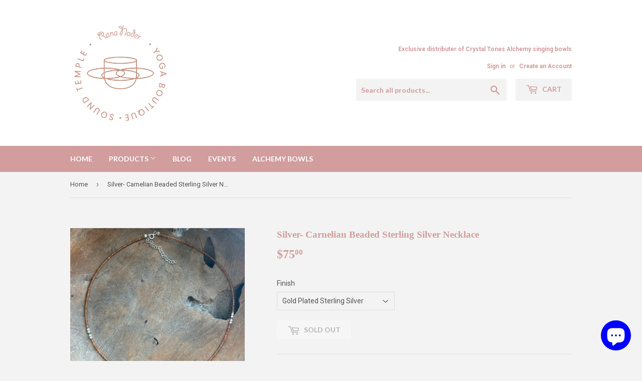

--- FILE ---
content_type: text/html; charset=utf-8
request_url: https://rananader.com/products/silver-carnelian-beaded-sterling-silver-necklace
body_size: 19207
content:
<!doctype html>
<!--[if lt IE 7]><html class="no-js lt-ie9 lt-ie8 lt-ie7" lang="en"> <![endif]-->
<!--[if IE 7]><html class="no-js lt-ie9 lt-ie8" lang="en"> <![endif]-->
<!--[if IE 8]><html class="no-js lt-ie9" lang="en"> <![endif]-->
<!--[if IE 9 ]><html class="ie9 no-js"> <![endif]-->
<!--[if (gt IE 9)|!(IE)]><!--> <html class="no-touch no-js"> <!--<![endif]-->
<head>
  <script>(function(H){H.className=H.className.replace(/\bno-js\b/,'js')})(document.documentElement)</script>
  <!-- Basic page needs ================================================== -->
  <meta charset="utf-8">
  <meta http-equiv="X-UA-Compatible" content="IE=edge,chrome=1">

  
  <link rel="shortcut icon" href="//rananader.com/cdn/shop/files/logofav_32x32.jpg?v=1650752914" type="image/png" />
  

  <!-- Title and description ================================================== -->
  <title>
  Silver- Carnelian Beaded Sterling Silver Necklace &ndash; Rana Nader Yoga
  </title>


  
    <meta name="description" content="These Necklaces are made from sterling silver and plated in 22kt gold. They don’t cause any allergic reaction on the skin and do not fade easily. Carnelian is the most powerful stone to boost feminine energy and let you be yourself. As women, we are always told that it is not good to be emotional. But these emotions th">
  

  <!-- Product meta ================================================== -->
  <!-- /snippets/social-meta-tags.liquid -->




<meta property="og:site_name" content="Rana Nader Yoga">
<meta property="og:url" content="https://rananader.com/products/silver-carnelian-beaded-sterling-silver-necklace">
<meta property="og:title" content="Silver- Carnelian Beaded Sterling Silver Necklace">
<meta property="og:type" content="product">
<meta property="og:description" content="These Necklaces are made from sterling silver and plated in 22kt gold. They don’t cause any allergic reaction on the skin and do not fade easily. Carnelian is the most powerful stone to boost feminine energy and let you be yourself. As women, we are always told that it is not good to be emotional. But these emotions th">

  <meta property="og:price:amount" content="75.00">
  <meta property="og:price:currency" content="USD">

<meta property="og:image" content="http://rananader.com/cdn/shop/files/0020E2BD-CDD5-42CD-8AA6-A5BDAF33E81E_1200x1200.jpg?v=1692913822"><meta property="og:image" content="http://rananader.com/cdn/shop/files/IMG-6529_1200x1200.heic?v=1692913823">
<meta property="og:image:secure_url" content="https://rananader.com/cdn/shop/files/0020E2BD-CDD5-42CD-8AA6-A5BDAF33E81E_1200x1200.jpg?v=1692913822"><meta property="og:image:secure_url" content="https://rananader.com/cdn/shop/files/IMG-6529_1200x1200.heic?v=1692913823">


<meta name="twitter:card" content="summary_large_image">
<meta name="twitter:title" content="Silver- Carnelian Beaded Sterling Silver Necklace">
<meta name="twitter:description" content="These Necklaces are made from sterling silver and plated in 22kt gold. They don’t cause any allergic reaction on the skin and do not fade easily. Carnelian is the most powerful stone to boost feminine energy and let you be yourself. As women, we are always told that it is not good to be emotional. But these emotions th">


  <!-- Helpers ================================================== -->
  <link rel="canonical" href="https://rananader.com/products/silver-carnelian-beaded-sterling-silver-necklace">
  <meta name="viewport" content="width=device-width,initial-scale=1">

  <!-- CSS ================================================== -->
  <link href="//rananader.com/cdn/shop/t/2/assets/theme.scss.css?v=61557260349874623541703094156" rel="stylesheet" type="text/css" media="all" />
  
  
  
  <link href="//fonts.googleapis.com/css?family=Roboto:400,700" rel="stylesheet" type="text/css" media="all" />



  
    
    
    <link href="//fonts.googleapis.com/css?family=Lato:700" rel="stylesheet" type="text/css" media="all" />
  



  <!-- Header hook for plugins ================================================== -->
  <script>window.performance && window.performance.mark && window.performance.mark('shopify.content_for_header.start');</script><meta id="shopify-digital-wallet" name="shopify-digital-wallet" content="/25927916/digital_wallets/dialog">
<meta name="shopify-checkout-api-token" content="5024924c5ffe3267f7148a72861d2ea1">
<meta id="in-context-paypal-metadata" data-shop-id="25927916" data-venmo-supported="false" data-environment="production" data-locale="en_US" data-paypal-v4="true" data-currency="USD">
<link rel="alternate" type="application/json+oembed" href="https://rananader.com/products/silver-carnelian-beaded-sterling-silver-necklace.oembed">
<script async="async" src="/checkouts/internal/preloads.js?locale=en-US"></script>
<link rel="preconnect" href="https://shop.app" crossorigin="anonymous">
<script async="async" src="https://shop.app/checkouts/internal/preloads.js?locale=en-US&shop_id=25927916" crossorigin="anonymous"></script>
<script id="apple-pay-shop-capabilities" type="application/json">{"shopId":25927916,"countryCode":"US","currencyCode":"USD","merchantCapabilities":["supports3DS"],"merchantId":"gid:\/\/shopify\/Shop\/25927916","merchantName":"Rana Nader Yoga","requiredBillingContactFields":["postalAddress","email","phone"],"requiredShippingContactFields":["postalAddress","email","phone"],"shippingType":"shipping","supportedNetworks":["visa","masterCard","amex","discover","elo","jcb"],"total":{"type":"pending","label":"Rana Nader Yoga","amount":"1.00"},"shopifyPaymentsEnabled":true,"supportsSubscriptions":true}</script>
<script id="shopify-features" type="application/json">{"accessToken":"5024924c5ffe3267f7148a72861d2ea1","betas":["rich-media-storefront-analytics"],"domain":"rananader.com","predictiveSearch":true,"shopId":25927916,"locale":"en"}</script>
<script>var Shopify = Shopify || {};
Shopify.shop = "rana-nader-yoga.myshopify.com";
Shopify.locale = "en";
Shopify.currency = {"active":"USD","rate":"1.0"};
Shopify.country = "US";
Shopify.theme = {"name":"RN1","id":12897812523,"schema_name":"Supply","schema_version":"2.8.0","theme_store_id":679,"role":"main"};
Shopify.theme.handle = "null";
Shopify.theme.style = {"id":null,"handle":null};
Shopify.cdnHost = "rananader.com/cdn";
Shopify.routes = Shopify.routes || {};
Shopify.routes.root = "/";</script>
<script type="module">!function(o){(o.Shopify=o.Shopify||{}).modules=!0}(window);</script>
<script>!function(o){function n(){var o=[];function n(){o.push(Array.prototype.slice.apply(arguments))}return n.q=o,n}var t=o.Shopify=o.Shopify||{};t.loadFeatures=n(),t.autoloadFeatures=n()}(window);</script>
<script>
  window.ShopifyPay = window.ShopifyPay || {};
  window.ShopifyPay.apiHost = "shop.app\/pay";
  window.ShopifyPay.redirectState = null;
</script>
<script id="shop-js-analytics" type="application/json">{"pageType":"product"}</script>
<script defer="defer" async type="module" src="//rananader.com/cdn/shopifycloud/shop-js/modules/v2/client.init-shop-cart-sync_BT-GjEfc.en.esm.js"></script>
<script defer="defer" async type="module" src="//rananader.com/cdn/shopifycloud/shop-js/modules/v2/chunk.common_D58fp_Oc.esm.js"></script>
<script defer="defer" async type="module" src="//rananader.com/cdn/shopifycloud/shop-js/modules/v2/chunk.modal_xMitdFEc.esm.js"></script>
<script type="module">
  await import("//rananader.com/cdn/shopifycloud/shop-js/modules/v2/client.init-shop-cart-sync_BT-GjEfc.en.esm.js");
await import("//rananader.com/cdn/shopifycloud/shop-js/modules/v2/chunk.common_D58fp_Oc.esm.js");
await import("//rananader.com/cdn/shopifycloud/shop-js/modules/v2/chunk.modal_xMitdFEc.esm.js");

  window.Shopify.SignInWithShop?.initShopCartSync?.({"fedCMEnabled":true,"windoidEnabled":true});

</script>
<script>
  window.Shopify = window.Shopify || {};
  if (!window.Shopify.featureAssets) window.Shopify.featureAssets = {};
  window.Shopify.featureAssets['shop-js'] = {"shop-cart-sync":["modules/v2/client.shop-cart-sync_DZOKe7Ll.en.esm.js","modules/v2/chunk.common_D58fp_Oc.esm.js","modules/v2/chunk.modal_xMitdFEc.esm.js"],"init-fed-cm":["modules/v2/client.init-fed-cm_B6oLuCjv.en.esm.js","modules/v2/chunk.common_D58fp_Oc.esm.js","modules/v2/chunk.modal_xMitdFEc.esm.js"],"shop-cash-offers":["modules/v2/client.shop-cash-offers_D2sdYoxE.en.esm.js","modules/v2/chunk.common_D58fp_Oc.esm.js","modules/v2/chunk.modal_xMitdFEc.esm.js"],"shop-login-button":["modules/v2/client.shop-login-button_QeVjl5Y3.en.esm.js","modules/v2/chunk.common_D58fp_Oc.esm.js","modules/v2/chunk.modal_xMitdFEc.esm.js"],"pay-button":["modules/v2/client.pay-button_DXTOsIq6.en.esm.js","modules/v2/chunk.common_D58fp_Oc.esm.js","modules/v2/chunk.modal_xMitdFEc.esm.js"],"shop-button":["modules/v2/client.shop-button_DQZHx9pm.en.esm.js","modules/v2/chunk.common_D58fp_Oc.esm.js","modules/v2/chunk.modal_xMitdFEc.esm.js"],"avatar":["modules/v2/client.avatar_BTnouDA3.en.esm.js"],"init-windoid":["modules/v2/client.init-windoid_CR1B-cfM.en.esm.js","modules/v2/chunk.common_D58fp_Oc.esm.js","modules/v2/chunk.modal_xMitdFEc.esm.js"],"init-shop-for-new-customer-accounts":["modules/v2/client.init-shop-for-new-customer-accounts_C_vY_xzh.en.esm.js","modules/v2/client.shop-login-button_QeVjl5Y3.en.esm.js","modules/v2/chunk.common_D58fp_Oc.esm.js","modules/v2/chunk.modal_xMitdFEc.esm.js"],"init-shop-email-lookup-coordinator":["modules/v2/client.init-shop-email-lookup-coordinator_BI7n9ZSv.en.esm.js","modules/v2/chunk.common_D58fp_Oc.esm.js","modules/v2/chunk.modal_xMitdFEc.esm.js"],"init-shop-cart-sync":["modules/v2/client.init-shop-cart-sync_BT-GjEfc.en.esm.js","modules/v2/chunk.common_D58fp_Oc.esm.js","modules/v2/chunk.modal_xMitdFEc.esm.js"],"shop-toast-manager":["modules/v2/client.shop-toast-manager_DiYdP3xc.en.esm.js","modules/v2/chunk.common_D58fp_Oc.esm.js","modules/v2/chunk.modal_xMitdFEc.esm.js"],"init-customer-accounts":["modules/v2/client.init-customer-accounts_D9ZNqS-Q.en.esm.js","modules/v2/client.shop-login-button_QeVjl5Y3.en.esm.js","modules/v2/chunk.common_D58fp_Oc.esm.js","modules/v2/chunk.modal_xMitdFEc.esm.js"],"init-customer-accounts-sign-up":["modules/v2/client.init-customer-accounts-sign-up_iGw4briv.en.esm.js","modules/v2/client.shop-login-button_QeVjl5Y3.en.esm.js","modules/v2/chunk.common_D58fp_Oc.esm.js","modules/v2/chunk.modal_xMitdFEc.esm.js"],"shop-follow-button":["modules/v2/client.shop-follow-button_CqMgW2wH.en.esm.js","modules/v2/chunk.common_D58fp_Oc.esm.js","modules/v2/chunk.modal_xMitdFEc.esm.js"],"checkout-modal":["modules/v2/client.checkout-modal_xHeaAweL.en.esm.js","modules/v2/chunk.common_D58fp_Oc.esm.js","modules/v2/chunk.modal_xMitdFEc.esm.js"],"shop-login":["modules/v2/client.shop-login_D91U-Q7h.en.esm.js","modules/v2/chunk.common_D58fp_Oc.esm.js","modules/v2/chunk.modal_xMitdFEc.esm.js"],"lead-capture":["modules/v2/client.lead-capture_BJmE1dJe.en.esm.js","modules/v2/chunk.common_D58fp_Oc.esm.js","modules/v2/chunk.modal_xMitdFEc.esm.js"],"payment-terms":["modules/v2/client.payment-terms_Ci9AEqFq.en.esm.js","modules/v2/chunk.common_D58fp_Oc.esm.js","modules/v2/chunk.modal_xMitdFEc.esm.js"]};
</script>
<script>(function() {
  var isLoaded = false;
  function asyncLoad() {
    if (isLoaded) return;
    isLoaded = true;
    var urls = ["https:\/\/chimpstatic.com\/mcjs-connected\/js\/users\/0dbf68a9928ebfcf041dba877\/5ae6911ae067776e0a606285c.js?shop=rana-nader-yoga.myshopify.com"];
    for (var i = 0; i < urls.length; i++) {
      var s = document.createElement('script');
      s.type = 'text/javascript';
      s.async = true;
      s.src = urls[i];
      var x = document.getElementsByTagName('script')[0];
      x.parentNode.insertBefore(s, x);
    }
  };
  if(window.attachEvent) {
    window.attachEvent('onload', asyncLoad);
  } else {
    window.addEventListener('load', asyncLoad, false);
  }
})();</script>
<script id="__st">var __st={"a":25927916,"offset":-28800,"reqid":"1accc80a-f6d4-4412-8e1d-708abb9e85ad-1769517047","pageurl":"rananader.com\/products\/silver-carnelian-beaded-sterling-silver-necklace","u":"b3a168167a6e","p":"product","rtyp":"product","rid":7693692207271};</script>
<script>window.ShopifyPaypalV4VisibilityTracking = true;</script>
<script id="captcha-bootstrap">!function(){'use strict';const t='contact',e='account',n='new_comment',o=[[t,t],['blogs',n],['comments',n],[t,'customer']],c=[[e,'customer_login'],[e,'guest_login'],[e,'recover_customer_password'],[e,'create_customer']],r=t=>t.map((([t,e])=>`form[action*='/${t}']:not([data-nocaptcha='true']) input[name='form_type'][value='${e}']`)).join(','),a=t=>()=>t?[...document.querySelectorAll(t)].map((t=>t.form)):[];function s(){const t=[...o],e=r(t);return a(e)}const i='password',u='form_key',d=['recaptcha-v3-token','g-recaptcha-response','h-captcha-response',i],f=()=>{try{return window.sessionStorage}catch{return}},m='__shopify_v',_=t=>t.elements[u];function p(t,e,n=!1){try{const o=window.sessionStorage,c=JSON.parse(o.getItem(e)),{data:r}=function(t){const{data:e,action:n}=t;return t[m]||n?{data:e,action:n}:{data:t,action:n}}(c);for(const[e,n]of Object.entries(r))t.elements[e]&&(t.elements[e].value=n);n&&o.removeItem(e)}catch(o){console.error('form repopulation failed',{error:o})}}const l='form_type',E='cptcha';function T(t){t.dataset[E]=!0}const w=window,h=w.document,L='Shopify',v='ce_forms',y='captcha';let A=!1;((t,e)=>{const n=(g='f06e6c50-85a8-45c8-87d0-21a2b65856fe',I='https://cdn.shopify.com/shopifycloud/storefront-forms-hcaptcha/ce_storefront_forms_captcha_hcaptcha.v1.5.2.iife.js',D={infoText:'Protected by hCaptcha',privacyText:'Privacy',termsText:'Terms'},(t,e,n)=>{const o=w[L][v],c=o.bindForm;if(c)return c(t,g,e,D).then(n);var r;o.q.push([[t,g,e,D],n]),r=I,A||(h.body.append(Object.assign(h.createElement('script'),{id:'captcha-provider',async:!0,src:r})),A=!0)});var g,I,D;w[L]=w[L]||{},w[L][v]=w[L][v]||{},w[L][v].q=[],w[L][y]=w[L][y]||{},w[L][y].protect=function(t,e){n(t,void 0,e),T(t)},Object.freeze(w[L][y]),function(t,e,n,w,h,L){const[v,y,A,g]=function(t,e,n){const i=e?o:[],u=t?c:[],d=[...i,...u],f=r(d),m=r(i),_=r(d.filter((([t,e])=>n.includes(e))));return[a(f),a(m),a(_),s()]}(w,h,L),I=t=>{const e=t.target;return e instanceof HTMLFormElement?e:e&&e.form},D=t=>v().includes(t);t.addEventListener('submit',(t=>{const e=I(t);if(!e)return;const n=D(e)&&!e.dataset.hcaptchaBound&&!e.dataset.recaptchaBound,o=_(e),c=g().includes(e)&&(!o||!o.value);(n||c)&&t.preventDefault(),c&&!n&&(function(t){try{if(!f())return;!function(t){const e=f();if(!e)return;const n=_(t);if(!n)return;const o=n.value;o&&e.removeItem(o)}(t);const e=Array.from(Array(32),(()=>Math.random().toString(36)[2])).join('');!function(t,e){_(t)||t.append(Object.assign(document.createElement('input'),{type:'hidden',name:u})),t.elements[u].value=e}(t,e),function(t,e){const n=f();if(!n)return;const o=[...t.querySelectorAll(`input[type='${i}']`)].map((({name:t})=>t)),c=[...d,...o],r={};for(const[a,s]of new FormData(t).entries())c.includes(a)||(r[a]=s);n.setItem(e,JSON.stringify({[m]:1,action:t.action,data:r}))}(t,e)}catch(e){console.error('failed to persist form',e)}}(e),e.submit())}));const S=(t,e)=>{t&&!t.dataset[E]&&(n(t,e.some((e=>e===t))),T(t))};for(const o of['focusin','change'])t.addEventListener(o,(t=>{const e=I(t);D(e)&&S(e,y())}));const B=e.get('form_key'),M=e.get(l),P=B&&M;t.addEventListener('DOMContentLoaded',(()=>{const t=y();if(P)for(const e of t)e.elements[l].value===M&&p(e,B);[...new Set([...A(),...v().filter((t=>'true'===t.dataset.shopifyCaptcha))])].forEach((e=>S(e,t)))}))}(h,new URLSearchParams(w.location.search),n,t,e,['guest_login'])})(!0,!0)}();</script>
<script integrity="sha256-4kQ18oKyAcykRKYeNunJcIwy7WH5gtpwJnB7kiuLZ1E=" data-source-attribution="shopify.loadfeatures" defer="defer" src="//rananader.com/cdn/shopifycloud/storefront/assets/storefront/load_feature-a0a9edcb.js" crossorigin="anonymous"></script>
<script crossorigin="anonymous" defer="defer" src="//rananader.com/cdn/shopifycloud/storefront/assets/shopify_pay/storefront-65b4c6d7.js?v=20250812"></script>
<script data-source-attribution="shopify.dynamic_checkout.dynamic.init">var Shopify=Shopify||{};Shopify.PaymentButton=Shopify.PaymentButton||{isStorefrontPortableWallets:!0,init:function(){window.Shopify.PaymentButton.init=function(){};var t=document.createElement("script");t.src="https://rananader.com/cdn/shopifycloud/portable-wallets/latest/portable-wallets.en.js",t.type="module",document.head.appendChild(t)}};
</script>
<script data-source-attribution="shopify.dynamic_checkout.buyer_consent">
  function portableWalletsHideBuyerConsent(e){var t=document.getElementById("shopify-buyer-consent"),n=document.getElementById("shopify-subscription-policy-button");t&&n&&(t.classList.add("hidden"),t.setAttribute("aria-hidden","true"),n.removeEventListener("click",e))}function portableWalletsShowBuyerConsent(e){var t=document.getElementById("shopify-buyer-consent"),n=document.getElementById("shopify-subscription-policy-button");t&&n&&(t.classList.remove("hidden"),t.removeAttribute("aria-hidden"),n.addEventListener("click",e))}window.Shopify?.PaymentButton&&(window.Shopify.PaymentButton.hideBuyerConsent=portableWalletsHideBuyerConsent,window.Shopify.PaymentButton.showBuyerConsent=portableWalletsShowBuyerConsent);
</script>
<script data-source-attribution="shopify.dynamic_checkout.cart.bootstrap">document.addEventListener("DOMContentLoaded",(function(){function t(){return document.querySelector("shopify-accelerated-checkout-cart, shopify-accelerated-checkout")}if(t())Shopify.PaymentButton.init();else{new MutationObserver((function(e,n){t()&&(Shopify.PaymentButton.init(),n.disconnect())})).observe(document.body,{childList:!0,subtree:!0})}}));
</script>
<link id="shopify-accelerated-checkout-styles" rel="stylesheet" media="screen" href="https://rananader.com/cdn/shopifycloud/portable-wallets/latest/accelerated-checkout-backwards-compat.css" crossorigin="anonymous">
<style id="shopify-accelerated-checkout-cart">
        #shopify-buyer-consent {
  margin-top: 1em;
  display: inline-block;
  width: 100%;
}

#shopify-buyer-consent.hidden {
  display: none;
}

#shopify-subscription-policy-button {
  background: none;
  border: none;
  padding: 0;
  text-decoration: underline;
  font-size: inherit;
  cursor: pointer;
}

#shopify-subscription-policy-button::before {
  box-shadow: none;
}

      </style>

<script>window.performance && window.performance.mark && window.performance.mark('shopify.content_for_header.end');</script>

<script>
    window.BOLD = window.BOLD || {};
    window.BOLD.options = {settings: {v1_variant_mode : true, hybrid_fix_auto_insert_inputs: true}};
</script>
<script>window.BOLD = window.BOLD || {};
    window.BOLD.common = window.BOLD.common || {};
    window.BOLD.common.Shopify = window.BOLD.common.Shopify || {};
    window.BOLD.common.Shopify.shop = {
      domain: 'rananader.com',
      permanent_domain: 'rana-nader-yoga.myshopify.com',
      url: 'https://rananader.com',
      secure_url: 'https://rananader.com',
      money_format: "${{amount}}",
      currency: "USD"
    };
    window.BOLD.common.Shopify.customer = {
      id: null,
      tags: null,
    };
    window.BOLD.common.Shopify.cart = {"note":null,"attributes":{},"original_total_price":0,"total_price":0,"total_discount":0,"total_weight":0.0,"item_count":0,"items":[],"requires_shipping":false,"currency":"USD","items_subtotal_price":0,"cart_level_discount_applications":[],"checkout_charge_amount":0};
    window.BOLD.common.template = 'product';window.BOLD.common.Shopify.formatMoney = function(money, format) {
        function n(t, e) {
            return "undefined" == typeof t ? e : t
        }
        function r(t, e, r, i) {
            if (e = n(e, 2),
                r = n(r, ","),
                i = n(i, "."),
            isNaN(t) || null == t)
                return 0;
            t = (t / 100).toFixed(e);
            var o = t.split(".")
                , a = o[0].replace(/(\d)(?=(\d\d\d)+(?!\d))/g, "$1" + r)
                , s = o[1] ? i + o[1] : "";
            return a + s
        }
        "string" == typeof money && (money = money.replace(".", ""));
        var i = ""
            , o = /\{\{\s*(\w+)\s*\}\}/
            , a = format || window.BOLD.common.Shopify.shop.money_format || window.Shopify.money_format || "$ {{ amount }}";
        switch (a.match(o)[1]) {
            case "amount":
                i = r(money, 2, ",", ".");
                break;
            case "amount_no_decimals":
                i = r(money, 0, ",", ".");
                break;
            case "amount_with_comma_separator":
                i = r(money, 2, ".", ",");
                break;
            case "amount_no_decimals_with_comma_separator":
                i = r(money, 0, ".", ",");
                break;
            case "amount_with_space_separator":
                i = r(money, 2, " ", ",");
                break;
            case "amount_no_decimals_with_space_separator":
                i = r(money, 0, " ", ",");
                break;
            case "amount_with_apostrophe_separator":
                i = r(money, 2, "'", ".");
                break;
        }
        return a.replace(o, i);
    };
    window.BOLD.common.Shopify.saveProduct = function (handle, product) {
      if (typeof handle === 'string' && typeof window.BOLD.common.Shopify.products[handle] === 'undefined') {
        if (typeof product === 'number') {
          window.BOLD.common.Shopify.handles[product] = handle;
          product = { id: product };
        }
        window.BOLD.common.Shopify.products[handle] = product;
      }
    };
    window.BOLD.common.Shopify.saveVariant = function (variant_id, variant) {
      if (typeof variant_id === 'number' && typeof window.BOLD.common.Shopify.variants[variant_id] === 'undefined') {
        window.BOLD.common.Shopify.variants[variant_id] = variant;
      }
    };window.BOLD.common.Shopify.products = window.BOLD.common.Shopify.products || {};
    window.BOLD.common.Shopify.variants = window.BOLD.common.Shopify.variants || {};
    window.BOLD.common.Shopify.handles = window.BOLD.common.Shopify.handles || {};window.BOLD.common.Shopify.handle = "silver-carnelian-beaded-sterling-silver-necklace"
window.BOLD.common.Shopify.saveProduct("silver-carnelian-beaded-sterling-silver-necklace", 7693692207271);window.BOLD.common.Shopify.saveVariant(43437519372455, { product_id: 7693692207271, product_handle: "silver-carnelian-beaded-sterling-silver-necklace", price: 7500, group_id: '', csp_metafield: {}});window.BOLD.common.Shopify.saveVariant(43437519732903, { product_id: 7693692207271, product_handle: "silver-carnelian-beaded-sterling-silver-necklace", price: 7500, group_id: '', csp_metafield: {}});window.BOLD.apps_installed = {"Product Options":2} || {};window.BOLD.common.Shopify.metafields = window.BOLD.common.Shopify.metafields || {};window.BOLD.common.Shopify.metafields["bold_rp"] = {};window.BOLD.common.Shopify.metafields["bold_csp_defaults"] = {};window.BOLD.common.cacheParams = window.BOLD.common.cacheParams || {};
</script>

<script>
    window.BOLD.common.cacheParams.options = 1769372570;
</script>
<link href="//rananader.com/cdn/shop/t/2/assets/bold-options.css?v=92679775942116771691580256649" rel="stylesheet" type="text/css" media="all" />
<script defer src="https://options.shopapps.site/js/options.js"></script><script>
          var currentScript = document.currentScript || document.scripts[document.scripts.length - 1];
          var boldVariantIds =[43437519372455,43437519732903];
          var boldProductHandle ="silver-carnelian-beaded-sterling-silver-necklace";
          var BOLD = BOLD || {};
          BOLD.products = BOLD.products || {};
          BOLD.variant_lookup = BOLD.variant_lookup || {};
          if (window.BOLD && !BOLD.common) {
              BOLD.common = BOLD.common || {};
              BOLD.common.Shopify = BOLD.common.Shopify || {};
              window.BOLD.common.Shopify.products = window.BOLD.common.Shopify.products || {};
              window.BOLD.common.Shopify.variants = window.BOLD.common.Shopify.variants || {};
              window.BOLD.common.Shopify.handles = window.BOLD.common.Shopify.handles || {};
              window.BOLD.common.Shopify.saveProduct = function (handle, product) {
                  if (typeof handle === 'string' && typeof window.BOLD.common.Shopify.products[handle] === 'undefined') {
                      if (typeof product === 'number') {
                          window.BOLD.common.Shopify.handles[product] = handle;
                          product = { id: product };
                      }
                      window.BOLD.common.Shopify.products[handle] = product;
                  }
              };
              window.BOLD.common.Shopify.saveVariant = function (variant_id, variant) {
                  if (typeof variant_id === 'number' && typeof window.BOLD.common.Shopify.variants[variant_id] === 'undefined') {
                      window.BOLD.common.Shopify.variants[variant_id] = variant;
                  }
              };
          }

          for (var boldIndex = 0; boldIndex < boldVariantIds.length; boldIndex = boldIndex + 1) {
            BOLD.variant_lookup[boldVariantIds[boldIndex]] = boldProductHandle;
          }

          BOLD.products[boldProductHandle] ={
    "id":7693692207271,
    "title":"Silver- Carnelian Beaded Sterling Silver Necklace","handle":"silver-carnelian-beaded-sterling-silver-necklace",
    "description":"\u003cp\u003eThese Necklaces are made from sterling silver and plated in 22kt gold. They don’t cause any allergic reaction on the skin and do not fade easily.\u003c\/p\u003e\n\u003cp\u003eCarnelian is the most powerful stone to boost feminine energy and let you be yourself. As women, we are always told that it is not good to be emotional. But these emotions that are caused by our femininity are so one-of-a-kind and authentic, that if you make friends with them and use them as a tool to be creative in your love life or at work, they can take you to the edge of your success.\u003cbr\u003e\u003cbr\u003eThe necklace is adjustable in size.\u003c\/p\u003e\n\u003cp\u003e \u003c\/p\u003e\n\u003cp\u003e \u003c\/p\u003e",
    "published_at":"2023-08-24T14:47:46",
    "created_at":"2023-08-24T14:47:46",
    "vendor":"Rana Nader Yoga",
    "type":"",
    "tags":[],
    "price":7500,
    "price_min":7500,
    "price_max":7500,
    "price_varies":false,
    "compare_at_price":null,
    "compare_at_price_min":0,
    "compare_at_price_max":0,
    "compare_at_price_varies":false,
    "all_variant_ids":[43437519372455,43437519732903],
    "variants":[{"id":43437519372455,"title":"Gold Plated Sterling Silver","option1":"Gold Plated Sterling Silver","option2":null,"option3":null,"sku":null,"requires_shipping":true,"taxable":true,"featured_image":null,"available":false,"name":"Silver- Carnelian Beaded Sterling Silver Necklace - Gold Plated Sterling Silver","public_title":"Gold Plated Sterling Silver","options":["Gold Plated Sterling Silver"],"price":7500,"weight":85,"compare_at_price":null,"inventory_quantity":0,"inventory_management":"shopify","inventory_policy":"deny","barcode":null,"requires_selling_plan":false,"selling_plan_allocations":[]},{"id":43437519732903,"title":"Sterling Silver","option1":"Sterling Silver","option2":null,"option3":null,"sku":"","requires_shipping":true,"taxable":true,"featured_image":null,"available":false,"name":"Silver- Carnelian Beaded Sterling Silver Necklace - Sterling Silver","public_title":"Sterling Silver","options":["Sterling Silver"],"price":7500,"weight":85,"compare_at_price":null,"inventory_quantity":0,"inventory_management":"shopify","inventory_policy":"deny","barcode":null,"requires_selling_plan":false,"selling_plan_allocations":[]}],
    "available":null,"images":["\/\/rananader.com\/cdn\/shop\/files\/0020E2BD-CDD5-42CD-8AA6-A5BDAF33E81E.jpg?v=1692913822","\/\/rananader.com\/cdn\/shop\/files\/IMG-6529.heic?v=1692913823"],"featured_image":"\/\/rananader.com\/cdn\/shop\/files\/0020E2BD-CDD5-42CD-8AA6-A5BDAF33E81E.jpg?v=1692913822",
    "options":["Finish"],
    "url":"\/products\/silver-carnelian-beaded-sterling-silver-necklace"};var boldCSPMetafields = {};
          var boldTempProduct ={"id":7693692207271,"title":"Silver- Carnelian Beaded Sterling Silver Necklace","handle":"silver-carnelian-beaded-sterling-silver-necklace","description":"\u003cp\u003eThese Necklaces are made from sterling silver and plated in 22kt gold. They don’t cause any allergic reaction on the skin and do not fade easily.\u003c\/p\u003e\n\u003cp\u003eCarnelian is the most powerful stone to boost feminine energy and let you be yourself. As women, we are always told that it is not good to be emotional. But these emotions that are caused by our femininity are so one-of-a-kind and authentic, that if you make friends with them and use them as a tool to be creative in your love life or at work, they can take you to the edge of your success.\u003cbr\u003e\u003cbr\u003eThe necklace is adjustable in size.\u003c\/p\u003e\n\u003cp\u003e \u003c\/p\u003e\n\u003cp\u003e \u003c\/p\u003e","published_at":"2023-08-24T14:47:46-07:00","created_at":"2023-08-24T14:47:46-07:00","vendor":"Rana Nader Yoga","type":"","tags":[],"price":7500,"price_min":7500,"price_max":7500,"available":false,"price_varies":false,"compare_at_price":null,"compare_at_price_min":0,"compare_at_price_max":0,"compare_at_price_varies":false,"variants":[{"id":43437519372455,"title":"Gold Plated Sterling Silver","option1":"Gold Plated Sterling Silver","option2":null,"option3":null,"sku":null,"requires_shipping":true,"taxable":true,"featured_image":null,"available":false,"name":"Silver- Carnelian Beaded Sterling Silver Necklace - Gold Plated Sterling Silver","public_title":"Gold Plated Sterling Silver","options":["Gold Plated Sterling Silver"],"price":7500,"weight":85,"compare_at_price":null,"inventory_quantity":0,"inventory_management":"shopify","inventory_policy":"deny","barcode":null,"requires_selling_plan":false,"selling_plan_allocations":[]},{"id":43437519732903,"title":"Sterling Silver","option1":"Sterling Silver","option2":null,"option3":null,"sku":"","requires_shipping":true,"taxable":true,"featured_image":null,"available":false,"name":"Silver- Carnelian Beaded Sterling Silver Necklace - Sterling Silver","public_title":"Sterling Silver","options":["Sterling Silver"],"price":7500,"weight":85,"compare_at_price":null,"inventory_quantity":0,"inventory_management":"shopify","inventory_policy":"deny","barcode":null,"requires_selling_plan":false,"selling_plan_allocations":[]}],"images":["\/\/rananader.com\/cdn\/shop\/files\/0020E2BD-CDD5-42CD-8AA6-A5BDAF33E81E.jpg?v=1692913822","\/\/rananader.com\/cdn\/shop\/files\/IMG-6529.heic?v=1692913823"],"featured_image":"\/\/rananader.com\/cdn\/shop\/files\/0020E2BD-CDD5-42CD-8AA6-A5BDAF33E81E.jpg?v=1692913822","options":["Finish"],"media":[{"alt":null,"id":28027901116583,"position":1,"preview_image":{"aspect_ratio":1.0,"height":3024,"width":3024,"src":"\/\/rananader.com\/cdn\/shop\/files\/0020E2BD-CDD5-42CD-8AA6-A5BDAF33E81E.jpg?v=1692913822"},"aspect_ratio":1.0,"height":3024,"media_type":"image","src":"\/\/rananader.com\/cdn\/shop\/files\/0020E2BD-CDD5-42CD-8AA6-A5BDAF33E81E.jpg?v=1692913822","width":3024},{"alt":null,"id":28027901182119,"position":2,"preview_image":{"aspect_ratio":0.75,"height":4032,"width":3024,"src":"\/\/rananader.com\/cdn\/shop\/files\/IMG-6529.heic?v=1692913823"},"aspect_ratio":0.75,"height":4032,"media_type":"image","src":"\/\/rananader.com\/cdn\/shop\/files\/IMG-6529.heic?v=1692913823","width":3024}],"requires_selling_plan":false,"selling_plan_groups":[],"content":"\u003cp\u003eThese Necklaces are made from sterling silver and plated in 22kt gold. They don’t cause any allergic reaction on the skin and do not fade easily.\u003c\/p\u003e\n\u003cp\u003eCarnelian is the most powerful stone to boost feminine energy and let you be yourself. As women, we are always told that it is not good to be emotional. But these emotions that are caused by our femininity are so one-of-a-kind and authentic, that if you make friends with them and use them as a tool to be creative in your love life or at work, they can take you to the edge of your success.\u003cbr\u003e\u003cbr\u003eThe necklace is adjustable in size.\u003c\/p\u003e\n\u003cp\u003e \u003c\/p\u003e\n\u003cp\u003e \u003c\/p\u003e"};
          var bold_rp =[{},{}];
          if(boldTempProduct){
            window.BOLD.common.Shopify.saveProduct(boldTempProduct.handle, boldTempProduct.id);
            for (var boldIndex = 0; boldTempProduct && boldIndex < boldTempProduct.variants.length; boldIndex = boldIndex + 1){
              var rp_group_id = bold_rp[boldIndex].rp_group_id ? '' + bold_rp[boldIndex].rp_group_id : '';
              window.BOLD.common.Shopify.saveVariant(
                  boldTempProduct.variants[boldIndex].id,
                  {
                    product_id: boldTempProduct.id,
                    product_handle: boldTempProduct.handle,
                    price: boldTempProduct.variants[boldIndex].price,
                    group_id: rp_group_id,
                    csp_metafield: boldCSPMetafields[boldTempProduct.variants[boldIndex].id]
                  }
              );
            }
          }

          currentScript.parentNode.removeChild(currentScript);
        </script>

<!--[if lt IE 9]>
<script src="//cdnjs.cloudflare.com/ajax/libs/html5shiv/3.7.2/html5shiv.min.js" type="text/javascript"></script>
<script src="//rananader.com/cdn/shop/t/2/assets/respond.min.js?v=1514" type="text/javascript"></script>
<link href="//rananader.com/cdn/shop/t/2/assets/respond-proxy.html" id="respond-proxy" rel="respond-proxy" />
<link href="//rananader.com/search?q=6cc043ccd7e7c23e5754aaae8c21820b" id="respond-redirect" rel="respond-redirect" />
<script src="//rananader.com/search?q=6cc043ccd7e7c23e5754aaae8c21820b" type="text/javascript"></script>
<![endif]-->
<!--[if (lte IE 9) ]><script src="//rananader.com/cdn/shop/t/2/assets/match-media.min.js?v=1514" type="text/javascript"></script><![endif]-->


  
  

  <script src="//rananader.com/cdn/shop/t/2/assets/jquery-2.2.3.min.js?v=58211863146907186831511888427" type="text/javascript"></script>

  <!--[if (gt IE 9)|!(IE)]><!--><script src="//rananader.com/cdn/shop/t/2/assets/lazysizes.min.js?v=8147953233334221341511888427" async="async"></script><!--<![endif]-->
  <!--[if lte IE 9]><script src="//rananader.com/cdn/shop/t/2/assets/lazysizes.min.js?v=8147953233334221341511888427"></script><![endif]-->

  <!--[if (gt IE 9)|!(IE)]><!--><script src="//rananader.com/cdn/shop/t/2/assets/vendor.js?v=36052345436231778671511888429" defer="defer"></script><!--<![endif]-->
  <!--[if lte IE 9]><script src="//rananader.com/cdn/shop/t/2/assets/vendor.js?v=36052345436231778671511888429"></script><![endif]-->

  <!--[if (gt IE 9)|!(IE)]><!--><script src="//rananader.com/cdn/shop/t/2/assets/theme.js?v=36941394798994422751565300700" defer="defer"></script><!--<![endif]-->
  <!--[if lte IE 9]><script src="//rananader.com/cdn/shop/t/2/assets/theme.js?v=36941394798994422751565300700"></script><![endif]-->


<script src="https://cdn.shopify.com/extensions/e8878072-2f6b-4e89-8082-94b04320908d/inbox-1254/assets/inbox-chat-loader.js" type="text/javascript" defer="defer"></script>
<link href="https://monorail-edge.shopifysvc.com" rel="dns-prefetch">
<script>(function(){if ("sendBeacon" in navigator && "performance" in window) {try {var session_token_from_headers = performance.getEntriesByType('navigation')[0].serverTiming.find(x => x.name == '_s').description;} catch {var session_token_from_headers = undefined;}var session_cookie_matches = document.cookie.match(/_shopify_s=([^;]*)/);var session_token_from_cookie = session_cookie_matches && session_cookie_matches.length === 2 ? session_cookie_matches[1] : "";var session_token = session_token_from_headers || session_token_from_cookie || "";function handle_abandonment_event(e) {var entries = performance.getEntries().filter(function(entry) {return /monorail-edge.shopifysvc.com/.test(entry.name);});if (!window.abandonment_tracked && entries.length === 0) {window.abandonment_tracked = true;var currentMs = Date.now();var navigation_start = performance.timing.navigationStart;var payload = {shop_id: 25927916,url: window.location.href,navigation_start,duration: currentMs - navigation_start,session_token,page_type: "product"};window.navigator.sendBeacon("https://monorail-edge.shopifysvc.com/v1/produce", JSON.stringify({schema_id: "online_store_buyer_site_abandonment/1.1",payload: payload,metadata: {event_created_at_ms: currentMs,event_sent_at_ms: currentMs}}));}}window.addEventListener('pagehide', handle_abandonment_event);}}());</script>
<script id="web-pixels-manager-setup">(function e(e,d,r,n,o){if(void 0===o&&(o={}),!Boolean(null===(a=null===(i=window.Shopify)||void 0===i?void 0:i.analytics)||void 0===a?void 0:a.replayQueue)){var i,a;window.Shopify=window.Shopify||{};var t=window.Shopify;t.analytics=t.analytics||{};var s=t.analytics;s.replayQueue=[],s.publish=function(e,d,r){return s.replayQueue.push([e,d,r]),!0};try{self.performance.mark("wpm:start")}catch(e){}var l=function(){var e={modern:/Edge?\/(1{2}[4-9]|1[2-9]\d|[2-9]\d{2}|\d{4,})\.\d+(\.\d+|)|Firefox\/(1{2}[4-9]|1[2-9]\d|[2-9]\d{2}|\d{4,})\.\d+(\.\d+|)|Chrom(ium|e)\/(9{2}|\d{3,})\.\d+(\.\d+|)|(Maci|X1{2}).+ Version\/(15\.\d+|(1[6-9]|[2-9]\d|\d{3,})\.\d+)([,.]\d+|)( \(\w+\)|)( Mobile\/\w+|) Safari\/|Chrome.+OPR\/(9{2}|\d{3,})\.\d+\.\d+|(CPU[ +]OS|iPhone[ +]OS|CPU[ +]iPhone|CPU IPhone OS|CPU iPad OS)[ +]+(15[._]\d+|(1[6-9]|[2-9]\d|\d{3,})[._]\d+)([._]\d+|)|Android:?[ /-](13[3-9]|1[4-9]\d|[2-9]\d{2}|\d{4,})(\.\d+|)(\.\d+|)|Android.+Firefox\/(13[5-9]|1[4-9]\d|[2-9]\d{2}|\d{4,})\.\d+(\.\d+|)|Android.+Chrom(ium|e)\/(13[3-9]|1[4-9]\d|[2-9]\d{2}|\d{4,})\.\d+(\.\d+|)|SamsungBrowser\/([2-9]\d|\d{3,})\.\d+/,legacy:/Edge?\/(1[6-9]|[2-9]\d|\d{3,})\.\d+(\.\d+|)|Firefox\/(5[4-9]|[6-9]\d|\d{3,})\.\d+(\.\d+|)|Chrom(ium|e)\/(5[1-9]|[6-9]\d|\d{3,})\.\d+(\.\d+|)([\d.]+$|.*Safari\/(?![\d.]+ Edge\/[\d.]+$))|(Maci|X1{2}).+ Version\/(10\.\d+|(1[1-9]|[2-9]\d|\d{3,})\.\d+)([,.]\d+|)( \(\w+\)|)( Mobile\/\w+|) Safari\/|Chrome.+OPR\/(3[89]|[4-9]\d|\d{3,})\.\d+\.\d+|(CPU[ +]OS|iPhone[ +]OS|CPU[ +]iPhone|CPU IPhone OS|CPU iPad OS)[ +]+(10[._]\d+|(1[1-9]|[2-9]\d|\d{3,})[._]\d+)([._]\d+|)|Android:?[ /-](13[3-9]|1[4-9]\d|[2-9]\d{2}|\d{4,})(\.\d+|)(\.\d+|)|Mobile Safari.+OPR\/([89]\d|\d{3,})\.\d+\.\d+|Android.+Firefox\/(13[5-9]|1[4-9]\d|[2-9]\d{2}|\d{4,})\.\d+(\.\d+|)|Android.+Chrom(ium|e)\/(13[3-9]|1[4-9]\d|[2-9]\d{2}|\d{4,})\.\d+(\.\d+|)|Android.+(UC? ?Browser|UCWEB|U3)[ /]?(15\.([5-9]|\d{2,})|(1[6-9]|[2-9]\d|\d{3,})\.\d+)\.\d+|SamsungBrowser\/(5\.\d+|([6-9]|\d{2,})\.\d+)|Android.+MQ{2}Browser\/(14(\.(9|\d{2,})|)|(1[5-9]|[2-9]\d|\d{3,})(\.\d+|))(\.\d+|)|K[Aa][Ii]OS\/(3\.\d+|([4-9]|\d{2,})\.\d+)(\.\d+|)/},d=e.modern,r=e.legacy,n=navigator.userAgent;return n.match(d)?"modern":n.match(r)?"legacy":"unknown"}(),u="modern"===l?"modern":"legacy",c=(null!=n?n:{modern:"",legacy:""})[u],f=function(e){return[e.baseUrl,"/wpm","/b",e.hashVersion,"modern"===e.buildTarget?"m":"l",".js"].join("")}({baseUrl:d,hashVersion:r,buildTarget:u}),m=function(e){var d=e.version,r=e.bundleTarget,n=e.surface,o=e.pageUrl,i=e.monorailEndpoint;return{emit:function(e){var a=e.status,t=e.errorMsg,s=(new Date).getTime(),l=JSON.stringify({metadata:{event_sent_at_ms:s},events:[{schema_id:"web_pixels_manager_load/3.1",payload:{version:d,bundle_target:r,page_url:o,status:a,surface:n,error_msg:t},metadata:{event_created_at_ms:s}}]});if(!i)return console&&console.warn&&console.warn("[Web Pixels Manager] No Monorail endpoint provided, skipping logging."),!1;try{return self.navigator.sendBeacon.bind(self.navigator)(i,l)}catch(e){}var u=new XMLHttpRequest;try{return u.open("POST",i,!0),u.setRequestHeader("Content-Type","text/plain"),u.send(l),!0}catch(e){return console&&console.warn&&console.warn("[Web Pixels Manager] Got an unhandled error while logging to Monorail."),!1}}}}({version:r,bundleTarget:l,surface:e.surface,pageUrl:self.location.href,monorailEndpoint:e.monorailEndpoint});try{o.browserTarget=l,function(e){var d=e.src,r=e.async,n=void 0===r||r,o=e.onload,i=e.onerror,a=e.sri,t=e.scriptDataAttributes,s=void 0===t?{}:t,l=document.createElement("script"),u=document.querySelector("head"),c=document.querySelector("body");if(l.async=n,l.src=d,a&&(l.integrity=a,l.crossOrigin="anonymous"),s)for(var f in s)if(Object.prototype.hasOwnProperty.call(s,f))try{l.dataset[f]=s[f]}catch(e){}if(o&&l.addEventListener("load",o),i&&l.addEventListener("error",i),u)u.appendChild(l);else{if(!c)throw new Error("Did not find a head or body element to append the script");c.appendChild(l)}}({src:f,async:!0,onload:function(){if(!function(){var e,d;return Boolean(null===(d=null===(e=window.Shopify)||void 0===e?void 0:e.analytics)||void 0===d?void 0:d.initialized)}()){var d=window.webPixelsManager.init(e)||void 0;if(d){var r=window.Shopify.analytics;r.replayQueue.forEach((function(e){var r=e[0],n=e[1],o=e[2];d.publishCustomEvent(r,n,o)})),r.replayQueue=[],r.publish=d.publishCustomEvent,r.visitor=d.visitor,r.initialized=!0}}},onerror:function(){return m.emit({status:"failed",errorMsg:"".concat(f," has failed to load")})},sri:function(e){var d=/^sha384-[A-Za-z0-9+/=]+$/;return"string"==typeof e&&d.test(e)}(c)?c:"",scriptDataAttributes:o}),m.emit({status:"loading"})}catch(e){m.emit({status:"failed",errorMsg:(null==e?void 0:e.message)||"Unknown error"})}}})({shopId: 25927916,storefrontBaseUrl: "https://rananader.com",extensionsBaseUrl: "https://extensions.shopifycdn.com/cdn/shopifycloud/web-pixels-manager",monorailEndpoint: "https://monorail-edge.shopifysvc.com/unstable/produce_batch",surface: "storefront-renderer",enabledBetaFlags: ["2dca8a86"],webPixelsConfigList: [{"id":"246743207","configuration":"{\"pixel_id\":\"1590085464467852\",\"pixel_type\":\"facebook_pixel\",\"metaapp_system_user_token\":\"-\"}","eventPayloadVersion":"v1","runtimeContext":"OPEN","scriptVersion":"ca16bc87fe92b6042fbaa3acc2fbdaa6","type":"APP","apiClientId":2329312,"privacyPurposes":["ANALYTICS","MARKETING","SALE_OF_DATA"],"dataSharingAdjustments":{"protectedCustomerApprovalScopes":["read_customer_address","read_customer_email","read_customer_name","read_customer_personal_data","read_customer_phone"]}},{"id":"shopify-app-pixel","configuration":"{}","eventPayloadVersion":"v1","runtimeContext":"STRICT","scriptVersion":"0450","apiClientId":"shopify-pixel","type":"APP","privacyPurposes":["ANALYTICS","MARKETING"]},{"id":"shopify-custom-pixel","eventPayloadVersion":"v1","runtimeContext":"LAX","scriptVersion":"0450","apiClientId":"shopify-pixel","type":"CUSTOM","privacyPurposes":["ANALYTICS","MARKETING"]}],isMerchantRequest: false,initData: {"shop":{"name":"Rana Nader Yoga","paymentSettings":{"currencyCode":"USD"},"myshopifyDomain":"rana-nader-yoga.myshopify.com","countryCode":"US","storefrontUrl":"https:\/\/rananader.com"},"customer":null,"cart":null,"checkout":null,"productVariants":[{"price":{"amount":75.0,"currencyCode":"USD"},"product":{"title":"Silver- Carnelian Beaded Sterling Silver Necklace","vendor":"Rana Nader Yoga","id":"7693692207271","untranslatedTitle":"Silver- Carnelian Beaded Sterling Silver Necklace","url":"\/products\/silver-carnelian-beaded-sterling-silver-necklace","type":""},"id":"43437519372455","image":{"src":"\/\/rananader.com\/cdn\/shop\/files\/0020E2BD-CDD5-42CD-8AA6-A5BDAF33E81E.jpg?v=1692913822"},"sku":null,"title":"Gold Plated Sterling Silver","untranslatedTitle":"Gold Plated Sterling Silver"},{"price":{"amount":75.0,"currencyCode":"USD"},"product":{"title":"Silver- Carnelian Beaded Sterling Silver Necklace","vendor":"Rana Nader Yoga","id":"7693692207271","untranslatedTitle":"Silver- Carnelian Beaded Sterling Silver Necklace","url":"\/products\/silver-carnelian-beaded-sterling-silver-necklace","type":""},"id":"43437519732903","image":{"src":"\/\/rananader.com\/cdn\/shop\/files\/0020E2BD-CDD5-42CD-8AA6-A5BDAF33E81E.jpg?v=1692913822"},"sku":"","title":"Sterling Silver","untranslatedTitle":"Sterling Silver"}],"purchasingCompany":null},},"https://rananader.com/cdn","fcfee988w5aeb613cpc8e4bc33m6693e112",{"modern":"","legacy":""},{"shopId":"25927916","storefrontBaseUrl":"https:\/\/rananader.com","extensionBaseUrl":"https:\/\/extensions.shopifycdn.com\/cdn\/shopifycloud\/web-pixels-manager","surface":"storefront-renderer","enabledBetaFlags":"[\"2dca8a86\"]","isMerchantRequest":"false","hashVersion":"fcfee988w5aeb613cpc8e4bc33m6693e112","publish":"custom","events":"[[\"page_viewed\",{}],[\"product_viewed\",{\"productVariant\":{\"price\":{\"amount\":75.0,\"currencyCode\":\"USD\"},\"product\":{\"title\":\"Silver- Carnelian Beaded Sterling Silver Necklace\",\"vendor\":\"Rana Nader Yoga\",\"id\":\"7693692207271\",\"untranslatedTitle\":\"Silver- Carnelian Beaded Sterling Silver Necklace\",\"url\":\"\/products\/silver-carnelian-beaded-sterling-silver-necklace\",\"type\":\"\"},\"id\":\"43437519372455\",\"image\":{\"src\":\"\/\/rananader.com\/cdn\/shop\/files\/0020E2BD-CDD5-42CD-8AA6-A5BDAF33E81E.jpg?v=1692913822\"},\"sku\":null,\"title\":\"Gold Plated Sterling Silver\",\"untranslatedTitle\":\"Gold Plated Sterling Silver\"}}]]"});</script><script>
  window.ShopifyAnalytics = window.ShopifyAnalytics || {};
  window.ShopifyAnalytics.meta = window.ShopifyAnalytics.meta || {};
  window.ShopifyAnalytics.meta.currency = 'USD';
  var meta = {"product":{"id":7693692207271,"gid":"gid:\/\/shopify\/Product\/7693692207271","vendor":"Rana Nader Yoga","type":"","handle":"silver-carnelian-beaded-sterling-silver-necklace","variants":[{"id":43437519372455,"price":7500,"name":"Silver- Carnelian Beaded Sterling Silver Necklace - Gold Plated Sterling Silver","public_title":"Gold Plated Sterling Silver","sku":null},{"id":43437519732903,"price":7500,"name":"Silver- Carnelian Beaded Sterling Silver Necklace - Sterling Silver","public_title":"Sterling Silver","sku":""}],"remote":false},"page":{"pageType":"product","resourceType":"product","resourceId":7693692207271,"requestId":"1accc80a-f6d4-4412-8e1d-708abb9e85ad-1769517047"}};
  for (var attr in meta) {
    window.ShopifyAnalytics.meta[attr] = meta[attr];
  }
</script>
<script class="analytics">
  (function () {
    var customDocumentWrite = function(content) {
      var jquery = null;

      if (window.jQuery) {
        jquery = window.jQuery;
      } else if (window.Checkout && window.Checkout.$) {
        jquery = window.Checkout.$;
      }

      if (jquery) {
        jquery('body').append(content);
      }
    };

    var hasLoggedConversion = function(token) {
      if (token) {
        return document.cookie.indexOf('loggedConversion=' + token) !== -1;
      }
      return false;
    }

    var setCookieIfConversion = function(token) {
      if (token) {
        var twoMonthsFromNow = new Date(Date.now());
        twoMonthsFromNow.setMonth(twoMonthsFromNow.getMonth() + 2);

        document.cookie = 'loggedConversion=' + token + '; expires=' + twoMonthsFromNow;
      }
    }

    var trekkie = window.ShopifyAnalytics.lib = window.trekkie = window.trekkie || [];
    if (trekkie.integrations) {
      return;
    }
    trekkie.methods = [
      'identify',
      'page',
      'ready',
      'track',
      'trackForm',
      'trackLink'
    ];
    trekkie.factory = function(method) {
      return function() {
        var args = Array.prototype.slice.call(arguments);
        args.unshift(method);
        trekkie.push(args);
        return trekkie;
      };
    };
    for (var i = 0; i < trekkie.methods.length; i++) {
      var key = trekkie.methods[i];
      trekkie[key] = trekkie.factory(key);
    }
    trekkie.load = function(config) {
      trekkie.config = config || {};
      trekkie.config.initialDocumentCookie = document.cookie;
      var first = document.getElementsByTagName('script')[0];
      var script = document.createElement('script');
      script.type = 'text/javascript';
      script.onerror = function(e) {
        var scriptFallback = document.createElement('script');
        scriptFallback.type = 'text/javascript';
        scriptFallback.onerror = function(error) {
                var Monorail = {
      produce: function produce(monorailDomain, schemaId, payload) {
        var currentMs = new Date().getTime();
        var event = {
          schema_id: schemaId,
          payload: payload,
          metadata: {
            event_created_at_ms: currentMs,
            event_sent_at_ms: currentMs
          }
        };
        return Monorail.sendRequest("https://" + monorailDomain + "/v1/produce", JSON.stringify(event));
      },
      sendRequest: function sendRequest(endpointUrl, payload) {
        // Try the sendBeacon API
        if (window && window.navigator && typeof window.navigator.sendBeacon === 'function' && typeof window.Blob === 'function' && !Monorail.isIos12()) {
          var blobData = new window.Blob([payload], {
            type: 'text/plain'
          });

          if (window.navigator.sendBeacon(endpointUrl, blobData)) {
            return true;
          } // sendBeacon was not successful

        } // XHR beacon

        var xhr = new XMLHttpRequest();

        try {
          xhr.open('POST', endpointUrl);
          xhr.setRequestHeader('Content-Type', 'text/plain');
          xhr.send(payload);
        } catch (e) {
          console.log(e);
        }

        return false;
      },
      isIos12: function isIos12() {
        return window.navigator.userAgent.lastIndexOf('iPhone; CPU iPhone OS 12_') !== -1 || window.navigator.userAgent.lastIndexOf('iPad; CPU OS 12_') !== -1;
      }
    };
    Monorail.produce('monorail-edge.shopifysvc.com',
      'trekkie_storefront_load_errors/1.1',
      {shop_id: 25927916,
      theme_id: 12897812523,
      app_name: "storefront",
      context_url: window.location.href,
      source_url: "//rananader.com/cdn/s/trekkie.storefront.a804e9514e4efded663580eddd6991fcc12b5451.min.js"});

        };
        scriptFallback.async = true;
        scriptFallback.src = '//rananader.com/cdn/s/trekkie.storefront.a804e9514e4efded663580eddd6991fcc12b5451.min.js';
        first.parentNode.insertBefore(scriptFallback, first);
      };
      script.async = true;
      script.src = '//rananader.com/cdn/s/trekkie.storefront.a804e9514e4efded663580eddd6991fcc12b5451.min.js';
      first.parentNode.insertBefore(script, first);
    };
    trekkie.load(
      {"Trekkie":{"appName":"storefront","development":false,"defaultAttributes":{"shopId":25927916,"isMerchantRequest":null,"themeId":12897812523,"themeCityHash":"3853655875325539761","contentLanguage":"en","currency":"USD","eventMetadataId":"2dbdcb56-786f-4877-9c5b-e9e5dacc48ee"},"isServerSideCookieWritingEnabled":true,"monorailRegion":"shop_domain","enabledBetaFlags":["65f19447"]},"Session Attribution":{},"S2S":{"facebookCapiEnabled":false,"source":"trekkie-storefront-renderer","apiClientId":580111}}
    );

    var loaded = false;
    trekkie.ready(function() {
      if (loaded) return;
      loaded = true;

      window.ShopifyAnalytics.lib = window.trekkie;

      var originalDocumentWrite = document.write;
      document.write = customDocumentWrite;
      try { window.ShopifyAnalytics.merchantGoogleAnalytics.call(this); } catch(error) {};
      document.write = originalDocumentWrite;

      window.ShopifyAnalytics.lib.page(null,{"pageType":"product","resourceType":"product","resourceId":7693692207271,"requestId":"1accc80a-f6d4-4412-8e1d-708abb9e85ad-1769517047","shopifyEmitted":true});

      var match = window.location.pathname.match(/checkouts\/(.+)\/(thank_you|post_purchase)/)
      var token = match? match[1]: undefined;
      if (!hasLoggedConversion(token)) {
        setCookieIfConversion(token);
        window.ShopifyAnalytics.lib.track("Viewed Product",{"currency":"USD","variantId":43437519372455,"productId":7693692207271,"productGid":"gid:\/\/shopify\/Product\/7693692207271","name":"Silver- Carnelian Beaded Sterling Silver Necklace - Gold Plated Sterling Silver","price":"75.00","sku":null,"brand":"Rana Nader Yoga","variant":"Gold Plated Sterling Silver","category":"","nonInteraction":true,"remote":false},undefined,undefined,{"shopifyEmitted":true});
      window.ShopifyAnalytics.lib.track("monorail:\/\/trekkie_storefront_viewed_product\/1.1",{"currency":"USD","variantId":43437519372455,"productId":7693692207271,"productGid":"gid:\/\/shopify\/Product\/7693692207271","name":"Silver- Carnelian Beaded Sterling Silver Necklace - Gold Plated Sterling Silver","price":"75.00","sku":null,"brand":"Rana Nader Yoga","variant":"Gold Plated Sterling Silver","category":"","nonInteraction":true,"remote":false,"referer":"https:\/\/rananader.com\/products\/silver-carnelian-beaded-sterling-silver-necklace"});
      }
    });


        var eventsListenerScript = document.createElement('script');
        eventsListenerScript.async = true;
        eventsListenerScript.src = "//rananader.com/cdn/shopifycloud/storefront/assets/shop_events_listener-3da45d37.js";
        document.getElementsByTagName('head')[0].appendChild(eventsListenerScript);

})();</script>
<script
  defer
  src="https://rananader.com/cdn/shopifycloud/perf-kit/shopify-perf-kit-3.0.4.min.js"
  data-application="storefront-renderer"
  data-shop-id="25927916"
  data-render-region="gcp-us-east1"
  data-page-type="product"
  data-theme-instance-id="12897812523"
  data-theme-name="Supply"
  data-theme-version="2.8.0"
  data-monorail-region="shop_domain"
  data-resource-timing-sampling-rate="10"
  data-shs="true"
  data-shs-beacon="true"
  data-shs-export-with-fetch="true"
  data-shs-logs-sample-rate="1"
  data-shs-beacon-endpoint="https://rananader.com/api/collect"
></script>
</head>

<body id="silver-carnelian-beaded-sterling-silver-necklace" class="template-product" >

  <div id="shopify-section-header" class="shopify-section header-section"><header class="site-header" role="banner" data-section-id="header" data-section-type="header-section">
  <div class="wrapper">

    <div class="grid--full">
      <div class="grid-item large--one-half">
        
          <div class="h1 header-logo" itemscope itemtype="http://schema.org/Organization">
        
          
          

          <a href="/" itemprop="url">
            <div class="lazyload__image-wrapper no-js" style="max-width:200px;">
              <div style="padding-top:100.30090270812437%;">
                <img class="lazyload js"
                  data-src="//rananader.com/cdn/shop/files/logonew2_{width}x.png?v=1650750815"
                  data-widths="[180, 360, 540, 720, 900, 1080, 1296, 1512, 1728, 2048]"
                  data-aspectratio="0.997"
                  data-sizes="auto"
                  alt="Rana Nader Yoga"
                  style="width:200px;">
              </div>
            </div>
            <noscript>
              
              <img src="//rananader.com/cdn/shop/files/logonew2_200x.png?v=1650750815"
                srcset="//rananader.com/cdn/shop/files/logonew2_200x.png?v=1650750815 1x, //rananader.com/cdn/shop/files/logonew2_200x@2x.png?v=1650750815 2x"
                alt="Rana Nader Yoga"
                itemprop="logo"
                style="max-width:200px;">
            </noscript>
          </a>
          
        
          </div>
        
      </div>

      <div class="grid-item large--one-half text-center large--text-right">
        
          <div class="site-header--text-links">
            
              
                <a href="https://maps.apple.com/?address=238%20N%20Coast%20Hwy,%20Laguna%20Beach,%20CA%20%2092651,%20United%20States&ll=33.543523,-117.786992&q=238%20N%20Coast%20Hwy&_ext=EiQp1uTg4PnEQEAxi9ciTbdyXcA5VLoGPSDGQEBBATu+tgZyXcA%3D&t=h">
              

                <p>Exclusive distributer of Crystal Tones Alchemy singing bowls</p>

              
                </a>
              
            

            
              <span class="site-header--meta-links medium-down--hide">
                
                  <a href="/account/login" id="customer_login_link">Sign in</a>
                  <span class="site-header--spacer">or</span>
                  <a href="/account/register" id="customer_register_link">Create an Account</a>
                
              </span>
            
          </div>

          <br class="medium-down--hide">
        

        <form action="/search" method="get" class="search-bar" role="search">
  <input type="hidden" name="type" value="product">

  <input type="search" name="q" value="" placeholder="Search all products..." aria-label="Search all products...">
  <button type="submit" class="search-bar--submit icon-fallback-text">
    <span class="icon icon-search" aria-hidden="true"></span>
    <span class="fallback-text">Search</span>
  </button>
</form>


        <a href="/cart" class="header-cart-btn cart-toggle">
          <span class="icon icon-cart"></span>
          Cart <span class="cart-count cart-badge--desktop hidden-count">0</span>
        </a>
      </div>
    </div>

  </div>
</header>

<nav class="nav-bar" role="navigation">
  <div class="wrapper">
    <form action="/search" method="get" class="search-bar" role="search">
  <input type="hidden" name="type" value="product">

  <input type="search" name="q" value="" placeholder="Search all products..." aria-label="Search all products...">
  <button type="submit" class="search-bar--submit icon-fallback-text">
    <span class="icon icon-search" aria-hidden="true"></span>
    <span class="fallback-text">Search</span>
  </button>
</form>

    <ul class="site-nav" id="accessibleNav">
  
  
    
    
      <li >
        <a href="/">Home</a>
      </li>
    
  
    
    
      <li class="site-nav--has-dropdown" aria-haspopup="true">
        <a href="/collections/gold">
          Products
          <span class="icon-fallback-text">
            <span class="icon icon-arrow-down" aria-hidden="true"></span>
          </span>
        </a>
        <ul class="site-nav--dropdown">
          
            <li ><a href="/collections/hand-knotted-mala-beads">Mala Beads</a></li>
          
            <li ><a href="/collections/adjustable-mala-beads">Adjustable Malas</a></li>
          
            <li ><a href="/collections/beaded-bracelets">Bracelets</a></li>
          
            <li ><a href="/collections/rings">Rings</a></li>
          
            <li ><a href="/collections/silver-items">Sterling Silver Jewelry</a></li>
          
            <li ><a href="/collections/earrings">Earrings</a></li>
          
            <li ><a href="/collections/amber-necklaces">Amber</a></li>
          
            <li ><a href="/collections/bangles">Bangles</a></li>
          
            <li ><a href="/collections/gold">Gold</a></li>
          
        </ul>
      </li>
    
  
    
    
      <li >
        <a href="/blogs/news">Blog</a>
      </li>
    
  
    
    
      <li >
        <a href="/pages/events">Events</a>
      </li>
    
  
    
    
      <li >
        <a href="https://alchemybowls.com/">Alchemy Bowls</a>
      </li>
    
  

  
    
      <li class="customer-navlink large--hide"><a href="/account/login" id="customer_login_link">Sign in</a></li>
      <li class="customer-navlink large--hide"><a href="/account/register" id="customer_register_link">Create an Account</a></li>
    
  
</ul>

  </div>
</nav>

<div id="mobileNavBar">
  <div class="display-table-cell">
    <a class="menu-toggle mobileNavBar-link"><span class="icon icon-hamburger"></span>Menu</a>
  </div>
  <div class="display-table-cell">
    <a href="/cart" class="cart-toggle mobileNavBar-link">
      <span class="icon icon-cart"></span>
      Cart <span class="cart-count hidden-count">0</span>
    </a>
  </div>
</div>


</div>

  <main class="wrapper main-content" role="main">

    

<div id="shopify-section-product-template" class="shopify-section product-template-section">
<script>
  BOLD.options.app.on('options_loaded', function(){
BOLD.common.eventEmitter.emit('BOLD_COMMON_variant_changed', {variant:{"id":43437519372455,"title":"Gold Plated Sterling Silver","option1":"Gold Plated Sterling Silver","option2":null,"option3":null,"sku":null,"requires_shipping":true,"taxable":true,"featured_image":null,"available":false,"name":"Silver- Carnelian Beaded Sterling Silver Necklace - Gold Plated Sterling Silver","public_title":"Gold Plated Sterling Silver","options":["Gold Plated Sterling Silver"],"price":7500,"weight":85,"compare_at_price":null,"inventory_quantity":0,"inventory_management":"shopify","inventory_policy":"deny","barcode":null,"requires_selling_plan":false,"selling_plan_allocations":[]}})
  });
</script><div id="ProductSection" data-section-id="product-template" data-section-type="product-template" data-zoom-toggle="zoom-in" data-zoom-enabled="false" data-related-enabled="" data-social-sharing="" data-show-compare-at-price="false" data-stock="false" data-incoming-transfer="false" data-ajax-cart-method="modal">





<nav class="breadcrumb" role="navigation" aria-label="breadcrumbs">
  <a href="/" title="Back to the frontpage">Home</a>

  

    
    <span class="divider" aria-hidden="true">&rsaquo;</span>
    <span class="breadcrumb--truncate">Silver- Carnelian Beaded Sterling Silver Necklace</span>

  
</nav>







<div class="grid" itemscope itemtype="http://schema.org/Product">
  <meta itemprop="url" content="https://rananader.com/products/silver-carnelian-beaded-sterling-silver-necklace">
  <meta itemprop="image" content="//rananader.com/cdn/shop/files/0020E2BD-CDD5-42CD-8AA6-A5BDAF33E81E_grande.jpg?v=1692913822">

  <div class="grid-item large--two-fifths">
    <div class="grid">
      <div class="grid-item large--eleven-twelfths text-center">
        <div class="product-photo-container" id="productPhotoContainer-product-template">
          
          
            
            

            <div class="lazyload__image-wrapper no-js product__image-wrapper" id="productPhotoWrapper-product-template-35142566215847" style="padding-top:100.0%;" data-image-id="35142566215847"><img id="productPhotoImg-product-template-35142566215847"
                  
                  src="//rananader.com/cdn/shop/files/0020E2BD-CDD5-42CD-8AA6-A5BDAF33E81E_300x300.jpg?v=1692913822"
                  
                  class="lazyload no-js lazypreload"
                  data-src="//rananader.com/cdn/shop/files/0020E2BD-CDD5-42CD-8AA6-A5BDAF33E81E_{width}x.jpg?v=1692913822"
                  data-widths="[180, 360, 540, 720, 900, 1080, 1296, 1512, 1728, 2048]"
                  data-aspectratio="1.0"
                  data-sizes="auto"
                  alt="Silver- Carnelian Beaded Sterling Silver Necklace"
                  >
            </div>
            
              <noscript>
                <img src="//rananader.com/cdn/shop/files/0020E2BD-CDD5-42CD-8AA6-A5BDAF33E81E_580x.jpg?v=1692913822"
                  srcset="//rananader.com/cdn/shop/files/0020E2BD-CDD5-42CD-8AA6-A5BDAF33E81E_580x.jpg?v=1692913822 1x, //rananader.com/cdn/shop/files/0020E2BD-CDD5-42CD-8AA6-A5BDAF33E81E_580x@2x.jpg?v=1692913822 2x"
                  alt="Silver- Carnelian Beaded Sterling Silver Necklace" style="opacity:1;">
              </noscript>
            
          
            
            

            <div class="lazyload__image-wrapper no-js product__image-wrapper hide" id="productPhotoWrapper-product-template-35142566281383" style="padding-top:133.33333333333334%;" data-image-id="35142566281383"><img id="productPhotoImg-product-template-35142566281383"
                  
                  class="lazyload no-js lazypreload"
                  data-src="//rananader.com/cdn/shop/files/IMG-6529_{width}x.heic?v=1692913823"
                  data-widths="[180, 360, 540, 720, 900, 1080, 1296, 1512, 1728, 2048]"
                  data-aspectratio="0.75"
                  data-sizes="auto"
                  alt="Silver- Carnelian Beaded Sterling Silver Necklace"
                  >
            </div>
            
          
        </div>

        
          <ul class="product-photo-thumbs grid-uniform" id="productThumbs-product-template">

            
              <li class="grid-item medium-down--one-quarter large--one-quarter">
                <a href="//rananader.com/cdn/shop/files/0020E2BD-CDD5-42CD-8AA6-A5BDAF33E81E_1024x1024@2x.jpg?v=1692913822" class="product-photo-thumb product-photo-thumb-product-template" data-image-id="35142566215847">
                  <img src="//rananader.com/cdn/shop/files/0020E2BD-CDD5-42CD-8AA6-A5BDAF33E81E_compact.jpg?v=1692913822" alt="Silver- Carnelian Beaded Sterling Silver Necklace">
                </a>
              </li>
            
              <li class="grid-item medium-down--one-quarter large--one-quarter">
                <a href="//rananader.com/cdn/shop/files/IMG-6529_1024x1024@2x.heic?v=1692913823" class="product-photo-thumb product-photo-thumb-product-template" data-image-id="35142566281383">
                  <img src="//rananader.com/cdn/shop/files/IMG-6529_compact.heic?v=1692913823" alt="Silver- Carnelian Beaded Sterling Silver Necklace">
                </a>
              </li>
            

          </ul>
        

      </div>
    </div>
  </div>

  <div class="grid-item large--three-fifths">

    <h1 class="h2" itemprop="name">Silver- Carnelian Beaded Sterling Silver Necklace</h1>

    

    <div itemprop="offers" itemscope itemtype="http://schema.org/Offer">

      

      <meta itemprop="priceCurrency" content="USD">
      <meta itemprop="price" content="75.0">

      <ul class="inline-list product-meta">
        <li>
          <span id="productPrice-product-template" class="bold_option_price_display h1">
            





<small aria-hidden="true">$75<sup>00</sup></small>
<span class="visually-hidden">$75.00</span>

          </span>
        </li>
        
        
      </ul>

      <hr id="variantBreak" class="hr--clear hr--small">

      <link itemprop="availability" href="http://schema.org/OutOfStock">

      <form action="/cart/add" method="post" enctype="multipart/form-data" id="addToCartForm-product-template">
        <select name="id" id="productSelect-product-template" class="product-variants product-variants-product-template">
          
            
              <option disabled="disabled">
                Gold Plated Sterling Silver - Sold Out
              </option>
            
          
            
              <option disabled="disabled">
                Sterling Silver - Sold Out
              </option>
            
          
        </select>

        

        <button type="submit" name="add" id="addToCart-product-template" class="btn">
          <span class="icon icon-cart"></span>
          <span id="addToCartText-product-template">Add to Cart</span>
        </button>

        

        

      </form>

      <hr>

    </div>

    <div class="product-description rte" itemprop="description">
      <p>These Necklaces are made from sterling silver and plated in 22kt gold. They don’t cause any allergic reaction on the skin and do not fade easily.</p>
<p>Carnelian is the most powerful stone to boost feminine energy and let you be yourself. As women, we are always told that it is not good to be emotional. But these emotions that are caused by our femininity are so one-of-a-kind and authentic, that if you make friends with them and use them as a tool to be creative in your love life or at work, they can take you to the edge of your success.<br><br>The necklace is adjustable in size.</p>
<p> </p>
<p> </p>
    </div>

    
      



<div class="social-sharing is-normal" data-permalink="https://rananader.com/products/silver-carnelian-beaded-sterling-silver-necklace">

  
    <a target="_blank" href="//www.facebook.com/sharer.php?u=https://rananader.com/products/silver-carnelian-beaded-sterling-silver-necklace" class="share-facebook" title="Share on Facebook">
      <span class="icon icon-facebook" aria-hidden="true"></span>
      <span class="share-title" aria-hidden="true">Share</span>
      <span class="visually-hidden">Share on Facebook</span>
    </a>
  

  
    <a target="_blank" href="//twitter.com/share?text=Silver-%20Carnelian%20Beaded%20Sterling%20Silver%20Necklace&amp;url=https://rananader.com/products/silver-carnelian-beaded-sterling-silver-necklace&amp;source=webclient" class="share-twitter" title="Tweet on Twitter">
      <span class="icon icon-twitter" aria-hidden="true"></span>
      <span class="share-title" aria-hidden="true">Tweet</span>
      <span class="visually-hidden">Tweet on Twitter</span>
    </a>
  

  

    
      <a target="_blank" href="//pinterest.com/pin/create/button/?url=https://rananader.com/products/silver-carnelian-beaded-sterling-silver-necklace&amp;media=http://rananader.com/cdn/shop/files/0020E2BD-CDD5-42CD-8AA6-A5BDAF33E81E_1024x1024.jpg?v=1692913822&amp;description=Silver-%20Carnelian%20Beaded%20Sterling%20Silver%20Necklace" class="share-pinterest" title="Pin on Pinterest">
        <span class="icon icon-pinterest" aria-hidden="true"></span>
        <span class="share-title" aria-hidden="true">Pin it</span>
        <span class="visually-hidden">Pin on Pinterest</span>
      </a>
    

  

</div>

    

  </div>
</div>


  





  <script type="application/json" id="ProductJson-product-template">
    {"id":7693692207271,"title":"Silver- Carnelian Beaded Sterling Silver Necklace","handle":"silver-carnelian-beaded-sterling-silver-necklace","description":"\u003cp\u003eThese Necklaces are made from sterling silver and plated in 22kt gold. They don’t cause any allergic reaction on the skin and do not fade easily.\u003c\/p\u003e\n\u003cp\u003eCarnelian is the most powerful stone to boost feminine energy and let you be yourself. As women, we are always told that it is not good to be emotional. But these emotions that are caused by our femininity are so one-of-a-kind and authentic, that if you make friends with them and use them as a tool to be creative in your love life or at work, they can take you to the edge of your success.\u003cbr\u003e\u003cbr\u003eThe necklace is adjustable in size.\u003c\/p\u003e\n\u003cp\u003e \u003c\/p\u003e\n\u003cp\u003e \u003c\/p\u003e","published_at":"2023-08-24T14:47:46-07:00","created_at":"2023-08-24T14:47:46-07:00","vendor":"Rana Nader Yoga","type":"","tags":[],"price":7500,"price_min":7500,"price_max":7500,"available":false,"price_varies":false,"compare_at_price":null,"compare_at_price_min":0,"compare_at_price_max":0,"compare_at_price_varies":false,"variants":[{"id":43437519372455,"title":"Gold Plated Sterling Silver","option1":"Gold Plated Sterling Silver","option2":null,"option3":null,"sku":null,"requires_shipping":true,"taxable":true,"featured_image":null,"available":false,"name":"Silver- Carnelian Beaded Sterling Silver Necklace - Gold Plated Sterling Silver","public_title":"Gold Plated Sterling Silver","options":["Gold Plated Sterling Silver"],"price":7500,"weight":85,"compare_at_price":null,"inventory_quantity":0,"inventory_management":"shopify","inventory_policy":"deny","barcode":null,"requires_selling_plan":false,"selling_plan_allocations":[]},{"id":43437519732903,"title":"Sterling Silver","option1":"Sterling Silver","option2":null,"option3":null,"sku":"","requires_shipping":true,"taxable":true,"featured_image":null,"available":false,"name":"Silver- Carnelian Beaded Sterling Silver Necklace - Sterling Silver","public_title":"Sterling Silver","options":["Sterling Silver"],"price":7500,"weight":85,"compare_at_price":null,"inventory_quantity":0,"inventory_management":"shopify","inventory_policy":"deny","barcode":null,"requires_selling_plan":false,"selling_plan_allocations":[]}],"images":["\/\/rananader.com\/cdn\/shop\/files\/0020E2BD-CDD5-42CD-8AA6-A5BDAF33E81E.jpg?v=1692913822","\/\/rananader.com\/cdn\/shop\/files\/IMG-6529.heic?v=1692913823"],"featured_image":"\/\/rananader.com\/cdn\/shop\/files\/0020E2BD-CDD5-42CD-8AA6-A5BDAF33E81E.jpg?v=1692913822","options":["Finish"],"media":[{"alt":null,"id":28027901116583,"position":1,"preview_image":{"aspect_ratio":1.0,"height":3024,"width":3024,"src":"\/\/rananader.com\/cdn\/shop\/files\/0020E2BD-CDD5-42CD-8AA6-A5BDAF33E81E.jpg?v=1692913822"},"aspect_ratio":1.0,"height":3024,"media_type":"image","src":"\/\/rananader.com\/cdn\/shop\/files\/0020E2BD-CDD5-42CD-8AA6-A5BDAF33E81E.jpg?v=1692913822","width":3024},{"alt":null,"id":28027901182119,"position":2,"preview_image":{"aspect_ratio":0.75,"height":4032,"width":3024,"src":"\/\/rananader.com\/cdn\/shop\/files\/IMG-6529.heic?v=1692913823"},"aspect_ratio":0.75,"height":4032,"media_type":"image","src":"\/\/rananader.com\/cdn\/shop\/files\/IMG-6529.heic?v=1692913823","width":3024}],"requires_selling_plan":false,"selling_plan_groups":[],"content":"\u003cp\u003eThese Necklaces are made from sterling silver and plated in 22kt gold. They don’t cause any allergic reaction on the skin and do not fade easily.\u003c\/p\u003e\n\u003cp\u003eCarnelian is the most powerful stone to boost feminine energy and let you be yourself. As women, we are always told that it is not good to be emotional. But these emotions that are caused by our femininity are so one-of-a-kind and authentic, that if you make friends with them and use them as a tool to be creative in your love life or at work, they can take you to the edge of your success.\u003cbr\u003e\u003cbr\u003eThe necklace is adjustable in size.\u003c\/p\u003e\n\u003cp\u003e \u003c\/p\u003e\n\u003cp\u003e \u003c\/p\u003e"}
  </script>
  

</div>

  


</div>

  </main>

  <div id="shopify-section-footer" class="shopify-section footer-section">

<footer class="site-footer small--text-center" role="contentinfo">
  <div class="wrapper">

    <div class="grid">

    

      


    <div class="grid-item small--one-whole two-twelfths">
      
        <h3>Quick links</h3>
      

      
        <ul>
          
            <li><a href="/search">Search</a></li>
          
            <li><a href="/pages/about-us">About Us</a></li>
          
            <li><a href="/pages/events">Upcoming Events</a></li>
          
            <li><a href="/pages/return-policy">Return Policy</a></li>
          
            <li><a href="/pages/privacy-policy">Privacy Policy</a></li>
          
        </ul>

        
      </div>
    

      


    <div class="grid-item small--one-whole one-half">
      
        <h3>Contact Us</h3>
      

      

            
              <p><a href="mailto:rana@rananader.com" title="mailto:rana@rananader.com">rana@rananader.com</a></p><p>Rana Nader Yoga Boutique</p><p>238 N. Coast Highway</p><p>Laguna Beach, CA 92651</p><p>(949) 302-0041</p><p>Store Hours: Thur-Sun 11-8 </p><p>Mon-Wed available by appointment</p><p>Ask about our workshops</p><p></p>
            


        
      </div>
    

      


    <div class="grid-item small--one-whole one-third">
      
        <h3>Newsletter</h3>
      

      
          <div class="form-vertical">
  <form method="post" action="/contact#contact_form" id="contact_form" accept-charset="UTF-8" class="contact-form"><input type="hidden" name="form_type" value="customer" /><input type="hidden" name="utf8" value="✓" />
    
    
      <input type="hidden" name="contact[tags]" value="newsletter">
      <div class="input-group">
        <label for="Email" class="visually-hidden">E-mail</label>
        <input type="email" value="" placeholder="Email Address" name="contact[email]" id="Email" class="input-group-field" aria-label="Email Address" autocorrect="off" autocapitalize="off">
        <span class="input-group-btn">
          <button type="submit" class="btn-secondary btn--small" name="commit" id="subscribe">Sign Up</button>
        </span>
      </div>
    
  </form>
</div>

        
      </div>
    

  </div>

  
  <hr class="hr--small">
  

    <div class="grid">
    
      <div class="grid-item large--two-fifths">

          <ul class="legal-links inline-list">
            
              <li><a href="/pages/about-us">About us</a></li>
            
          </ul>
      </div>
      
      
      <div class="grid-item large--three-fifths text-right">
          <ul class="inline-list social-icons">
             
             
               <li>
                 <a class="icon-fallback-text" href="https://www.facebook.com/rananaderyogajewelry/?timeline_context_item_type=intro_card_work&amp;timeline_context_item_source=516819429&amp;pnref=lhc" title="Rana Nader Yoga on Facebook">
                   <span class="icon icon-facebook" aria-hidden="true"></span>
                   <span class="fallback-text">Facebook</span>
                 </a>
               </li>
             
             
             
             
               <li>
                 <a class="icon-fallback-text" href="https://instagram.com/rananader/" title="Rana Nader Yoga on Instagram">
                   <span class="icon icon-instagram" aria-hidden="true"></span>
                   <span class="fallback-text">Instagram</span>
                 </a>
               </li>
             
             
             
             
             
             
           </ul>
        </div>
      
      </div>
      <hr class="hr--small">
      <div class="grid">
      <div class="grid-item large--two-fifths">
          <ul class="legal-links inline-list">
              <li>
                &copy; 2026 <a href="/" title="">Rana Nader Yoga</a>
              </li>
              <li>
                <a target="_blank" rel="nofollow" href="https://www.shopify.com?utm_campaign=poweredby&amp;utm_medium=shopify&amp;utm_source=onlinestore">Powered by Shopify</a>
              </li>
          </ul>
      </div>

      
        <div class="grid-item large--three-fifths large--text-right">
          
          <ul class="inline-list payment-icons">
            
              
                <li>
                  <span class="icon-fallback-text">
                    <span class="icon icon-american_express" aria-hidden="true"></span>
                    <span class="fallback-text">american express</span>
                  </span>
                </li>
              
            
              
                <li>
                  <span class="icon-fallback-text">
                    <span class="icon icon-apple_pay" aria-hidden="true"></span>
                    <span class="fallback-text">apple pay</span>
                  </span>
                </li>
              
            
              
            
              
                <li>
                  <span class="icon-fallback-text">
                    <span class="icon icon-diners_club" aria-hidden="true"></span>
                    <span class="fallback-text">diners club</span>
                  </span>
                </li>
              
            
              
                <li>
                  <span class="icon-fallback-text">
                    <span class="icon icon-discover" aria-hidden="true"></span>
                    <span class="fallback-text">discover</span>
                  </span>
                </li>
              
            
              
            
              
                <li>
                  <span class="icon-fallback-text">
                    <span class="icon icon-master" aria-hidden="true"></span>
                    <span class="fallback-text">master</span>
                  </span>
                </li>
              
            
              
                <li>
                  <span class="icon-fallback-text">
                    <span class="icon icon-paypal" aria-hidden="true"></span>
                    <span class="fallback-text">paypal</span>
                  </span>
                </li>
              
            
              
            
              
                <li>
                  <span class="icon-fallback-text">
                    <span class="icon icon-visa" aria-hidden="true"></span>
                    <span class="fallback-text">visa</span>
                  </span>
                </li>
              
            
          </ul>
        </div>
      

    </div>

  </div>

</footer>


</div>

  <script>

  var moneyFormat = '${{amount}}';

  var theme = {
    strings:{
      product:{
        unavailable: "Unavailable",
        will_be_in_stock_after:"Will be in stock after [date]",
        only_left:"Only 1 left!"
      },
      navigation:{
        more_link: "More"
      },
      map:{
        addressError: "Error looking up that address",
        addressNoResults: "No results for that address",
        addressQueryLimit: "You have exceeded the Google API usage limit. Consider upgrading to a \u003ca href=\"https:\/\/developers.google.com\/maps\/premium\/usage-limits\"\u003ePremium Plan\u003c\/a\u003e.",
        authError: "There was a problem authenticating your Google Maps API Key."
      }
    },
    settings:{
      cartType: "modal"
    }
  }
  </script>



  
  <script id="cartTemplate" type="text/template">
  
    <form action="/cart" method="post" class="cart-form" novalidate>
      <div class="ajaxifyCart--products">
        {{#items}}
        <div class="ajaxifyCart--product">
          <div class="ajaxifyCart--row" data-line="{{line}}">
            <div class="grid">
              <div class="grid-item large--two-thirds">
                <div class="grid">
                  <div class="grid-item one-quarter">
                    <a href="{{url}}" class="ajaxCart--product-image"><img src="{{img}}" alt=""></a>
                  </div>
                  <div class="grid-item three-quarters">
                    <a href="{{url}}" class="h4">{{name}}</a>
                    <p>{{variation}}</p>
                  </div>
                </div>
              </div>
              <div class="grid-item large--one-third">
                <div class="grid">
                  <div class="grid-item one-third">
                    <div class="ajaxifyCart--qty">
                      <input type="text" name="updates[]" class="ajaxifyCart--num" value="{{itemQty}}" min="0" data-line="{{line}}" aria-label="quantity" pattern="[0-9]*">
                      <span class="ajaxifyCart--qty-adjuster ajaxifyCart--add" data-line="{{line}}" data-qty="{{itemAdd}}">+</span>
                      <span class="ajaxifyCart--qty-adjuster ajaxifyCart--minus" data-line="{{line}}" data-qty="{{itemMinus}}">-</span>
                    </div>
                  </div>
                  <div class="grid-item one-third text-center">
                    <p>{{price}}</p>
                  </div>
                  <div class="grid-item one-third text-right">
                    <p>
                      <small><a href="/cart/change?line={{line}}&amp;quantity=0" class="ajaxifyCart--remove" data-line="{{line}}">Remove</a></small>
                    </p>
                  </div>
                </div>
              </div>
            </div>
          </div>
        </div>
        {{/items}}
      </div>
      <div class="ajaxifyCart--row text-right medium-down--text-center">
        <span class="h3">Subtotal {{totalPrice}}</span>
        <input type="submit" class="{{btnClass}}" name="checkout" value="Checkout">
      </div>
    </form>
  
  </script>
  <script id="drawerTemplate" type="text/template">
  
    <div id="ajaxifyDrawer" class="ajaxify-drawer">
      <div id="ajaxifyCart" class="ajaxifyCart--content {{wrapperClass}}"></div>
    </div>
    <div class="ajaxifyDrawer-caret"><span></span></div>
  
  </script>
  <script id="modalTemplate" type="text/template">
  
    <div id="ajaxifyModal" class="ajaxify-modal">
      <div id="ajaxifyCart" class="ajaxifyCart--content"></div>
    </div>
  
  </script>
  <script id="ajaxifyQty" type="text/template">
  
    <div class="ajaxifyCart--qty">
      <input type="text" class="ajaxifyCart--num" value="{{itemQty}}" data-id="{{key}}" min="0" data-line="{{line}}" aria-label="quantity" pattern="[0-9]*">
      <span class="ajaxifyCart--qty-adjuster ajaxifyCart--add" data-id="{{key}}" data-line="{{line}}" data-qty="{{itemAdd}}">+</span>
      <span class="ajaxifyCart--qty-adjuster ajaxifyCart--minus" data-id="{{key}}" data-line="{{line}}" data-qty="{{itemMinus}}">-</span>
    </div>
  
  </script>
  <script id="jsQty" type="text/template">
  
    <div class="js-qty">
      <input type="text" class="js--num" value="{{itemQty}}" min="1" data-id="{{key}}" aria-label="quantity" pattern="[0-9]*" name="{{inputName}}" id="{{inputId}}">
      <span class="js--qty-adjuster js--add" data-id="{{key}}" data-qty="{{itemAdd}}">+</span>
      <span class="js--qty-adjuster js--minus" data-id="{{key}}" data-qty="{{itemMinus}}">-</span>
    </div>
  
  </script>




<div id="shopify-block-Aajk0TllTV2lJZTdoT__15683396631634586217" class="shopify-block shopify-app-block"><script
  id="chat-button-container"
  data-horizontal-position=bottom_right
  data-vertical-position=lowest
  data-icon=chat_bubble
  data-text=no_text
  data-color=#0000FF
  data-secondary-color=#FFFFFF
  data-ternary-color=#6A6A6A
  
    data-greeting-message=%F0%9F%91%8B+Hi%2C+message+us+with+any+questions.+We%27re+happy+to+help%21
  
  data-domain=rananader.com
  data-shop-domain=rananader.com
  data-external-identifier=cKxpPWbN9cGzV6Xvsjzbo5jUNzJSZHFDQIHkX7cJreo
  
>
</script>


</div></body>
</html>
